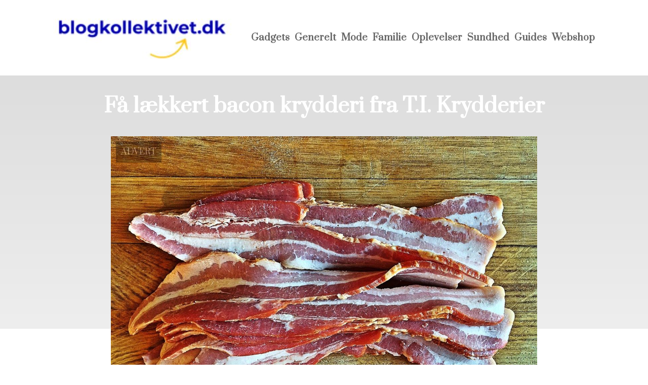

--- FILE ---
content_type: text/html; charset=utf-8
request_url: https://blogkollektivet.dk/faa-laekkert-bacon-krydderi-fra-t-i-krydderier/
body_size: 3568
content:
<!DOCTYPE html>
<html lang="da" xml:lang="da">

<head>
    <meta charset='utf-8'>
    <meta name='viewport' content='width=device-width,initial-scale=1'>
    <meta name="description" content="">
    <title>faa laekkert bacon krydderi fra t i krydderier - BlogKollektivet.dk</title>
    <link rel="shortcut icon" type="image/png" href="https://api.zerotime.dk/5/SiteImage/File/821/64x64/True" />
    <link rel="stylesheet" type="text/css" href="https://api.zerotime.dk/5/Stylesheet/template-2.css" />

</head>

<body>
    <header>
    </header>

    <dialog id="menu-dialog"></dialog>
    <div id="home-screen">
        <menu-link><i class="ri-menu-line"></i></menu-link>
        <nav id="main-menu" class="hiddenX">
            <data-fetcher data-requires-customer-id="true" data-url="Categories/CustomRequest/?properties=*&query=LinkDomainId=258" data-tag="categories">
                <ul id="menu-public">
                    <li id="close-button"><i class="ri-menu-line"></i></li>
                    <li><a href="/" title="Forside"><img src='https://api.zerotime.dk/5/SiteImage/File/821/100x100/False' /></a></li>
                    
                    <li id="Gadgets"><a href="/Category/Gadgets" title="Gadgets">Gadgets</a></li>
                    
                    <li id="Generelt"><a href="/Category/Generelt" title="Generelt">Generelt</a></li>
                    
                    <li id="Mode"><a href="/Category/Mode" title="Mode">Mode</a></li>
                    
                    <li id="Familie"><a href="/Category/Familie" title="Familie">Familie</a></li>
                    
                    <li id="Oplevelser"><a href="/Category/Oplevelser" title="Oplevelser">Oplevelser</a></li>
                    
                    <li id="Sundhed"><a href="/Category/Sundhed" title="Sundhed">Sundhed</a></li>
                    
                    <li id="Guides"><a href="/Category/Guides" title="Guides">Guides</a></li>
                    
                    <li id="Webshop"><a href="/Category/Webshop" title="Webshop">Webshop</a></li>
                    
                </ul>
            </data-fetcher>
        </nav>
        <article id="main"><article-details>
    <header></header>
    <article-content>
        <h1>Få lækkert bacon krydderi fra T.I. Krydderier</h1>
        <image-container>
            <img src='https://api.zerotime.dk/5/Article/File/14924/ImageLarge' title="Få lækkert bacon krydderi fra T.I. Krydderier" height="600px" loading="lazy" />
        </image-container>
        <div><p>Der er mange måder at gøre et hvilket som helst måltid mere spændende på. De rette krydderier kan gøre utroligt meget for maden. Du kan hos T.I. Krydderier finde alt du skal bruge i hjemmet, hvad end det er hvidløgsgranulat, eller det er det lækre bacon krydderi. Bliv inspireret til nye retter med lækre krydderier.</p>
<p><span id="more-942"></span></p>
<h2>Delikat bacon krydderi fra T.I. Krydderier</h2>
<p>Elsker du smagen af bacon, så er <a href="https://tikrydderier.dk/vare-kategori/populaere/" target="_blank" rel="noopener">bacon krydderi</a> uden tvivl et godt valg for dig. Hos T.I. Krydderier kan du finde bacon krydderi, der er den perfekte detalje i mange retter. Det kan bruges i stedet for bacon i mange retter. Det vil uden tvivl også give en ekstra lækker smag på din pasta, når du skal have en simpel pastaret. På siden finder du bacon krydderi på 50 g, og du er altid sikker på, at det er i topkvalitet. Der er forskellige ingredienser i bacon krydderi, og det er derfor en god ide, at du tager et kig på indholdslisten, inden du køber. Det gælder bestemt, hvis du har allergier, så du er sikker på at du kan tåle det. Bacon krydderi er altid ideelt at have i køkkenet, så der kan gøres lidt ekstra for retterne. Mangler du lækkert bacon krydderi i høj kvalitet, så tag ind forbi www.tikrydderier.dk og find det i deres udvalg.</p>
<h2>Tilføj udsøgte noter til retten med hvidløgsgranulat</h2>
<p>Ønsker du at spare tid i køkkenet, så kan du med god vilje anvende hvidløgsgranulat i stedet for hvidløg. Hvidløgsgranulat er lavet af tørrede hvidløg og vil give den lækre hvidløgssmag uden videre besvær med at hakke hvidløg. T.I. Krydderier har hvidløgsgranulat i to varianter – fint og groft. De fås i henholdsvis 70 g og 80 g. Krydderiet kan anvendes i gryderetter, marinader og på pizzaer, hvor du vil være garanteret den lækre smag af hvidløg. Har du glemt at købe hvidløg, er hvidløgsgranulat også en ideel substitut, da det er lavet af 100 % hvidløg. Det kan desuden være et godt alternativ, hvis du ikke ønsker den stærke, friske smag af hvidløg i bl.a. hvidløgssmør. Hvidløgsgranulat kan være det perfekte valg på dine kartoffelbåde. Der er rig mulighed for at eksperimentere og lave spændende retter, uanset om du foretrækker krydderiet, eller blot har glemt at købe friske hvidløg. Hvis du er interesseret i hvidløgsgranulat, så tag ind forbi www.tikrydderier.dk, og find det i deres udvalg.</p>
<p>T.I. Krydderier er stedet for dig, der elsker at lave lækker mad, med krydderier i høj kvalitet. Bestiller du hos dem, er du altid sikker på hurtig levering på 1-3 hverdage.</p>
</div>
    </article-content>
</article-details></article><style>:root {
    --front-page-head-image: [Image-front-page-head-image];
    /* CSS-GROUP:Default */
    
    --main-logo-height: 120px;

    --primary-color: #4F8BF9; /* Lighter Blue */
    --button-color: #4F8BF9; /* Lighter Blue */
    --button-hover-color: #3772CC; /* Medium Blue */
    --secondary-color: #C17DFF; /* Lighter Purple */
    --background-color: #FFFFFF; /* Nearly Black */
    --text-color: #000000; /* Light Grey */
    --hover-color: #333333; /* Darker Grey */
    --hover-link-color: #333333; /* Lighter Dark Purple */
    --active-color: #E1BEE7; /* Lighter Purple */
    --font-family: 'Prata',Georgia,"Times New Roman",serif;
    --font-size: 16px; /* Increased Font Size for Readability */
    --header-color: #4F8BF9; /* Lighter Blue */
    --selected-link-color: #4F8BF9; /* Lighter Blue */
    --warning-color: #FF6659; /* Lighter Warning Red */
    --disabled-color: #424242; /* Darker Grey */
    --front-page-header-color: #333333;
    --front-page-sub-header-color: #333333;
    --front-page-categories-color: #333333;

    --article-background-color-1: #dddddd;
    --article-background-color-2: #eeeeee;
    
    /* CSS-GROUP:Default */

    /* CSS-GROUP:Advanced */

    /* CSS-GROUP:Advanced */
    --d: 700ms;
    --e: cubic-bezier(0.19, 1, 0.22, 1);
}
#category-container li:nth-child(1)  .image{
        background-image: url(https://api.zerotime.dk/5/SiteImage/File/836/768x1024/False);
    }

    #category-container li:nth-child(2) .image{
        background-image: url(https://api.zerotime.dk/5/SiteImage/File/817/768x1024/False);
    }

    #category-container li:nth-child(3) .image{
        background-image: url(https://api.zerotime.dk/5/SiteImage/File/819/768x1024/False);
    }

    #category-container li:nth-child(4) .image{
        background-image: url(https://api.zerotime.dk/5/SiteImage/File/838/768x1024/False);
    }

    #category-container li:nth-child(5) .image{
        background-image: url(https://api.zerotime.dk/5/SiteImage/File/818/768x1024/False);
    }

    #category-container li:nth-child(6) .image{
        background-image: url(https://api.zerotime.dk/5/SiteImage/File/837/768x1024/False);
    }
:root{ --primary-color: #4f8bf9;
--button-color: #4f8bf9;
--button-hover-color: #3772cc;
--secondary-color: #c17dff;
--background-color: #ffffff;
--text-color: #000000;
--hover-color: #333333;
--hover-link-color: #333333;
--active-color: #e1bee7;
--header-color: #4f8bf9;
--selected-link-color: #4f8bf9;
--warning-color: #ff6659;
--disabled-color: #424242;
--front-page-header-color: #333333;
--front-page-sub-header-color: #333333;
--front-page-categories-color: #333333;
--main-logo-height: 120px;
--font-family: 'Prata',Georgia,'Times New Roman',serif;
--font-size: 16px; }</style>
    </div>

    <footer>
        <data-fetcher data-requires-customer-id="true" data-url="Categories/CustomRequest/?properties=*&query=LinkDomainId=258" data-tag="categories">
            <div>
                <ul id="footer-menu-public">
                    
                    <li id="Gadgets"><a href="/Category/Gadgets" title="Gadgets">Gadgets</a></li>
                    
                    <li id="Generelt"><a href="/Category/Generelt" title="Generelt">Generelt</a></li>
                    
                    <li id="Mode"><a href="/Category/Mode" title="Mode">Mode</a></li>
                    
                    <li id="Familie"><a href="/Category/Familie" title="Familie">Familie</a></li>
                    
                    <li id="Oplevelser"><a href="/Category/Oplevelser" title="Oplevelser">Oplevelser</a></li>
                    
                    <li id="Sundhed"><a href="/Category/Sundhed" title="Sundhed">Sundhed</a></li>
                    
                    <li id="Guides"><a href="/Category/Guides" title="Guides">Guides</a></li>
                    
                    <li id="Webshop"><a href="/Category/Webshop" title="Webshop">Webshop</a></li>
                    
                    <li><a href="/Cookie-og-privatlivspolitik">Cookie og privatlivspolitik</a></li>
                </ul>
            </div>
        </data-fetcher>      
    </footer>
</body>
</html>